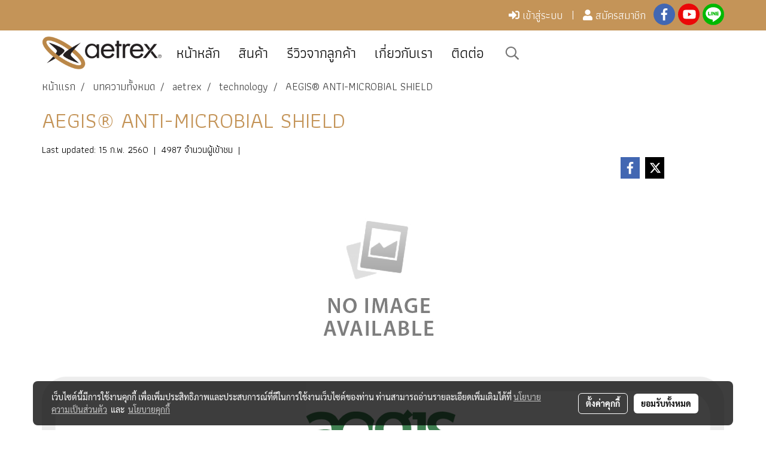

--- FILE ---
content_type: text/plain
request_url: https://www.google-analytics.com/j/collect?v=1&_v=j102&a=2126280841&t=pageview&_s=1&dl=https%3A%2F%2Fwww.aetrexthailand.com%2Fcontent%2F7510%2Faegis-anti-microbial-shield&ul=en-us%40posix&dt=AEGIS%C2%AE%20ANTI-MICROBIAL%20SHIELD&sr=1280x720&vp=1280x720&_u=YEBAAEABAAAAACAAI~&jid=254587732&gjid=114273519&cid=1817215060.1768794072&tid=UA-140657922-1&_gid=1444549835.1768794072&_r=1&_slc=1&gtm=45He61e1n81KJTJHHTv811983510za200zd811983510&gcd=13l3l3l3l1l1&dma=0&tag_exp=103116026~103200004~104527907~104528501~104684208~104684211~105391253~115616986~115938466~115938469~116682875~116744866~117041588&z=769965348
body_size: -452
content:
2,cG-QQ1137V5CG